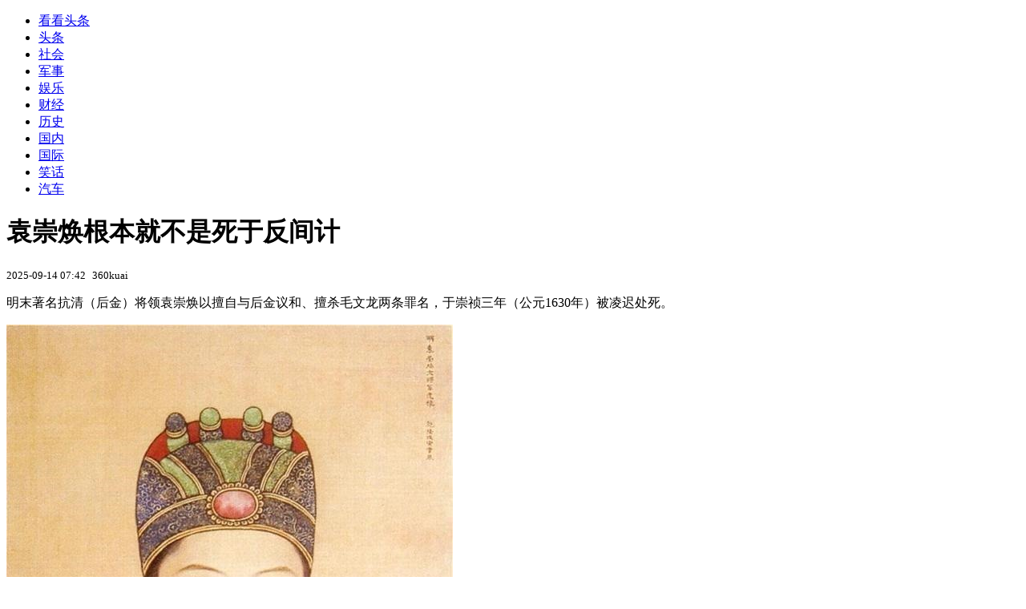

--- FILE ---
content_type: text/html; charset=utf-8
request_url: https://kan.china.com/article/1189343.html?location=next
body_size: 6558
content:
<!DOCTYPE html>
<!--[if lte IE 6 ]><html class="ie ie6 lte-ie7 lte-ie8" lang="zh-CN"><![endif]-->
<!--[if IE 7 ]><html class="ie ie7 lte-ie7 lte-ie8" lang="zh-CN"><![endif]-->
<!--[if IE 8 ]><html class="ie ie8 lte-ie8" lang="zh-CN"><![endif]-->
<!--[if IE 9 ]><html class="ie ie9" lang="zh-CN"><![endif]-->
<!--[if (gt IE 9)|!(IE)]><!--><html lang="zh-CN"><!--<![endif]-->
    <head>
        <meta http-equiv="X-UA-Compatible" content="IE=edge,chrome=1" />
        <meta http-equiv="Content-Type" content="text/html; charset=utf-8" />
        <title>袁崇焕根本就不是死于反间计_看看头条_中华网</title>
        <meta name="keywords" content="崇祯,后金,文龙" />
        <meta name="description" content="明末著名抗清（后金）将领袁崇焕以擅自与后金议和、擅杀毛文龙两条罪名，于崇祯三年（公元1630年）被凌迟处死。 历史上普遍认同的说法是这位为保卫大明立下汗马功劳的猛将是皇太极进取" />
        <meta name="renderer" content="webkit" />
        <link href="//k-static.appmobile.cn/media/css/article.min.css?_v=0308" rel="stylesheet" media="screen" type="text/css" />
        <script type="text/javascript">
        var _hmt = _hmt || [];
        window.pageType = 'article';
        var pagingInfo = {id:1189343, total:3, now:1, tid:'6', mid:'16',arcrank:'0'};
        </script>
        <script type="text/javascript" src="//k-static.appmobile.cn/media/js/min.page.js?_v=0308"></script>
        <script type="text/javascript" src="//dup.baidustatic.com/js/ds.js"></script>
        <base target="_blank" /><!--[if lte IE 6]></base><![endif]-->
    </head>
    <body class="new0103 articleview">
        <div class="site-top-nav">
            <div class="container">
                <ul class="left">
                    <li class="home"><a href="/">看看头条</a></li>
                    <li><a href="/">头条</a></li>
                    
                    <li><a href="/shehui/">社会</a></li>
                    
                    <li><a href="/junshi/">军事</a></li>
                    
                    <li><a href="/yule/">娱乐</a></li>
                    
                    <li><a href="/caijing/">财经</a></li>
                    <li><a class="active" href="/lishi/">历史</a></li>
                    <li><a href="/guonei/">国内</a></li>
                    
                    <li><a href="/guoji/">国际</a></li>
                    
                    <li><a href="/xiaohua/">笑话</a></li>
                    
                    <li><a href="/qiche/">汽车</a></li>
                    
                    <!--li><a href="http://www.tiyuxiu.com/qd/kan/" data-tracker="no">体育</a></li-->
                </ul>
                <ul class="right">
                </ul>
            </div>
        </div>

        <div class="container main-container clear clearfix">
            <div class="pleft mt10">
                <div class="article-header">
                    <h1 class="title">袁崇焕根本就不是死于反间计</h1>
                    <div class="info">
                        <div class="left">
                            <small id="article-date">2025-09-14 07:42</small>&nbsp;
                            <small id="article-source">360kuai</small>
                        </div>
                        <div class="right">
                        </div>
                    </div>
                </div>
                <!-- /place -->
                <div class="viewbox">
                    <div id="main-content" class="content">
                        <div class="mxm mxm-inner">
                            <script type="text/javascript">loadSpecialMM('article_inner');</script>
                        </div>
                        <p>明末著名抗清（后金）将领袁崇焕以擅自与后金议和、擅杀毛文龙两条罪名，于崇祯三年（公元1630年）被凌迟处死。</p>
<p><img itemprop="image" src="//k-static.appmobile.cn/uploads/ext/a/t0105f209ef1d1690f0.jpg" data-iwidth="557" data-iheight="492" /><script>article.mmbox.load();</script></p>
<p>历史上普遍认同的说法是这位为保卫大明立下汗马功劳的猛将是皇太极进取中原的心腹大患，为了除掉他而散布流言说他有意引后金入关。清朝史学家蒋良骐在《东华录》中记述了使用反间计的过程：后金曾经俘虏了两名明朝太监，然后使用了蒋干偷书的旧典。几名后金官员彼此大声地说"悄悄话"："今天咱们撤兵，是在用计谋。明朝那边有内应过来，说袁巡抚答应和我们签订密约，进去中原指日可待了。"俩太监听见这重要的军事机密，吓得目瞪口呆，然后"等待机会"轻松地越狱了，回去向崇祯皇帝汇报，崇祯深信不疑，然后杀了袁崇焕。</p>
<p><img itemprop="image" src="//k-static.appmobile.cn/uploads/ext/a/t014cb1ece08480036a.jpg" data-iwidth="690" data-iheight="350" /><script>article.mmbox.load();</script></p>
<p>事情仔细推敲起来，实在破绽百出，多个证据证明袁崇焕是典型的君让臣死，臣不得不死。</p>

                    </div>
                    
                    <div class="mxm">
                        <script type="text/javascript">loadSpecialMM('article_780x90_1');</script>
                    </div>
                    
                    <div id="page-area" class="pages article_pages">
                        <div class="pagelist"><a target='_self' class='curent' href='javascript:void(0);'>1</a><a target='_self' href='1189343_2.html'>2</a><a target='_self' href='1189343_3.html'>3</a><a class='next' target='_self' href='1189343_2.html'>下一页</a></div>
                    </div>
                    <script type="text/javascript">article.optimizationPage();</script>
                    
                    <!--div class="mxm mxm-780x90" style="height:300px;display:block;"-->
                    <div class="mxm" style="display:block;">
                        <!--script type="text/javascript">loadSSP({id:adconfig.ids.article_780x90_2});</script-->
                        <script type="text/javascript">baiduUnion.load("u6179386");</script>
                    </div>
                </div>
                
                <div class="page_recommended clearfix">
                    <div id="article-recommend" class="article-recommend">
                        <div class="bd right-list">
                            <div class="bdwrap">
                                <ul></ul>
                            </div>
                            <a href="/?location=bottom" class="more hidden">
                                <i>+</i>
                                <span>加载更多精彩新闻</span>
                            </a>
                        </div>
                        <div class="loading"></div>
                    </div>
                </div>
            </div>

            <div class="pright mt10">
                <div class="mxm mb10" style="display:block;">
                    <script type="text/javascript">baiduUnion.load("u3498624");</script>
                </div>
                <div class="mxm mb10">
                    <script type="text/javascript">loadSpecialMM('article_square_002');</script>
                </div>
                <div id="right-image-list" class="box-warp image-list clearfix mb10">
                    <div class="box-hd"><div class="title_h3 blue_line">频道热点</div>
                        <span class="more"><a href="/lishi/">更多</a></span>
                    </div>
                    <div class="box-bd">
                        <ul id="right-slide-1"><li><a class="image" href="https://kan.china.com/article/5022765_all.html" title="菲方称中方在仁爱礁用＂黑科技＂?军方消息人士驳斥"><img src="/uploads2/allimg/2511/22/203U12E6-0-lp.jpg"></a><p><a href="https://kan.china.com/article/5022765_all.html" title="菲方称中方在仁爱礁用＂黑科技＂?军方消息人士驳斥">菲方称中方在仁爱礁用＂黑科技＂?军方消息人士驳斥</a></p></li><li><a class="image" href="https://kan.china.com/article/5461391_all.html" title="女子轻信玄学大师改命之说被骗数万"><img src="/uploads2/allimg/2511/22/20264W096-0-lp.jpg"></a><p><a href="https://kan.china.com/article/5461391_all.html" title="女子轻信玄学大师改命之说被骗数万">女子轻信玄学大师改命之说被骗数万</a></p></li><li><a class="image" href="https://kan.china.com/article/5960006_all.html" title="出大事了，美国大使馆被袭击？五角大楼宣布撤兵，特朗普态度变了"><img src="/uploads2/allimg/2511/22/202122H57-0-lp.jpg"></a><p><a href="https://kan.china.com/article/5960006_all.html" title="出大事了，美国大使馆被袭击？五角大楼宣布撤兵，特朗普态度变了">出大事了，美国大使馆被袭击？五角大楼宣布撤兵，特朗普态度变了</a></p></li><li><a class="image" href="https://kan.china.com/article/5696600_all.html" title="郑丽文赴大陆前，国台办先送2句话，洪秀柱已行动，两岸共谋统一"><img src="/uploads2/allimg/2511/22/200J142H-0-lp.jpg"></a><p><a href="https://kan.china.com/article/5696600_all.html" title="郑丽文赴大陆前，国台办先送2句话，洪秀柱已行动，两岸共谋统一">郑丽文赴大陆前，国台办先送2句话，洪秀柱已行动，两岸共谋统一</a></p></li><li><a class="image" href="https://kan.china.com/article/5835746_all.html" title="美军火还未抵台，解放军先来了，73机舰出动，郑丽文已提倡导统一"><img src="/uploads2/allimg/2511/22/200AC1H-0-lp.jpg"></a><p><a href="https://kan.china.com/article/5835746_all.html" title="美军火还未抵台，解放军先来了，73机舰出动，郑丽文已提倡导统一">美军火还未抵台，解放军先来了，73机舰出动，郑丽文已提倡导统一</a></p></li><li><a class="image" href="https://kan.china.com/article/6397513_all.html" title="刚收下援助，菲反手就对付中国，仁爱礁局势生变，中方已仁至义尽"><img src="/uploads2/allimg/2511/22/20060S2Y-0-lp.jpg"></a><p><a href="https://kan.china.com/article/6397513_all.html" title="刚收下援助，菲反手就对付中国，仁爱礁局势生变，中方已仁至义尽">刚收下援助，菲反手就对付中国，仁爱礁局势生变，中方已仁至义尽</a></p></li><li><a class="image" href="https://kan.china.com/article/6423775_all.html" title="女子一觉醒来无法张嘴确诊TMD"><img src="/uploads2/allimg/2511/22/195Q45638-0-lp.jpg"></a><p><a href="https://kan.china.com/article/6423775_all.html" title="女子一觉醒来无法张嘴确诊TMD">女子一觉醒来无法张嘴确诊TMD</a></p></li><li><a class="image" href="https://kan.china.com/article/5197828_all.html" title="男子预言自己要身亡，怎料24小时后，竟成真了"><img src="/uploads2/allimg/2511/22/195443BJ-0-lp.jpg"></a><p><a href="https://kan.china.com/article/5197828_all.html" title="男子预言自己要身亡，怎料24小时后，竟成真了">男子预言自己要身亡，怎料24小时后，竟成真了</a></p></li><li><a class="image" href="https://kan.china.com/article/5373077_all.html?d=537307722" title="扛住美欧压力，爱尔兰最大商会之一：欢迎中国投资"><img src="/uploads2/allimg/2511/22/1Z0114P1-0-lp.png"></a><p><a href="https://kan.china.com/article/5373077_all.html?d=537307722" title="扛住美欧压力，爱尔兰最大商会之一：欢迎中国投资">扛住美欧压力，爱尔兰最大商会之一：欢迎中国投资</a></p></li><li><a class="image" href="https://kan.china.com/article/6489738_all.html?d=648973822" title="男子车祸失忆 45年后再被撞奇迹发生"><img src="/uploads2/allimg/2511/22/1U11532F-0-lp.png"></a><p><a href="https://kan.china.com/article/6489738_all.html?d=648973822" title="男子车祸失忆 45年后再被撞奇迹发生">男子车祸失忆 45年后再被撞奇迹发生</a></p></li></ul>
                    </div>
                </div>
                <script type="text/javascript">
                mediavFlow.rightSide({container:'#right-slide-1'});
                </script>
                <div class="mxm mb10" style="display:block;">
                    <script type="text/javascript">baiduUnion.load('u3497724');</script>
                    <!--script type="text/javascript">loadSSP({id:adconfig.ids.article_square_003});</script-->
                </div>
                <div class="box-warp clearfix list-top10 mb10" style="display:block;">
                    <div class="box-hd">
                        <div class="title_h3 blue_line">今日关注</div>
                        <span class="more"><a href="/hotword/">更多</a></span>
                    </div>
                    <div class="box-bd">
                        <ul id="today-hotlist" class="list-item fs15">
                            <li ><a href="https://kan.china.com/article/5502645.html" title="解放军备战画面曝光 信息量很大" target="_blank">解放军备战画面曝光 信息量很大</a></li>
<li ><a href="https://kan.china.com/article/5021511.html" title="16岁外甥女和10岁舅舅分享雪糕吃" target="_blank">16岁外甥女和10岁舅舅分享雪糕吃</a></li>
<li ><a href="https://kan.china.com/article/5690635.html" title="G20宣言破例首日表决，压倒性通过，美国这下真破防了" target="_blank">G20宣言破例首日表决，压倒性通过，美国这下真破防了</a></li>
<li ><a href="https://kan.china.com/article/6170609.html" title="胡彦斌发文回应恋情：没义务向全世界汇报" target="_blank">胡彦斌发文回应恋情：没义务向全世界汇报</a></li>
<li ><a href="https://kan.china.com/article/5625929.html" title="俄罗斯新娘婚礼上大秀军刀舞" target="_blank">俄罗斯新娘婚礼上大秀军刀舞</a></li>
<li ><a href="https://kan.china.com/article/5692210.html" title="分手9年再看胡彦斌郑爽，一个身价过亿，一个证实张翰没说错" target="_blank">分手9年再看胡彦斌郑爽，一个身价过亿，一个证实张翰没说错</a></li>
<li ><a href="https://kan.china.com/article/6580026.html" title="贵州一女子自称养育8个孩子，挤在只有数平米的房间生活，被质疑炒作；当地妇联：情况属实，计划为其提供电商培" target="_blank">贵州一女子自称养育8个孩子，挤在只有数平米的房间生活，被质疑炒作；当地妇联：情况属实，计划为其提供电商培</a></li>
<li ><a href="https://kan.china.com/article/5557711.html" title="日本首次出口杀伤性武器并讨论修改“无核三原则”，外交部回应" target="_blank">日本首次出口杀伤性武器并讨论修改“无核三原则”，外交部回应</a></li>
<li  class="hide"><a href="https://kan.china.com/article/6286493.html" title="特朗普要求乌克兰最晚本月27日接受“28点新计划”，称泽连斯基“不得不喜欢”并批准" target="_blank">特朗普要求乌克兰最晚本月27日接受“28点新计划”，称泽连斯基“不得不喜欢”并批准</a></li>
<li  class="hide"><a href="https://kan.china.com/article/5696600.html" title="郑丽文赴大陆前，国台办先送2句话，洪秀柱已行动，两岸共谋统一" target="_blank">郑丽文赴大陆前，国台办先送2句话，洪秀柱已行动，两岸共谋统一</a></li>
<li  class="hide"><a href="https://kan.china.com/article/5835746.html" title="美军火还未抵台，解放军先来了，73机舰出动，郑丽文已提倡导统一" target="_blank">美军火还未抵台，解放军先来了，73机舰出动，郑丽文已提倡导统一</a></li>
<li  class="hide"><a href="https://kan.china.com/article/6927497.html" title="甲流横行，它是“化痰王”，用它来煲汤，一清热，二止咳，三润肺" target="_blank">甲流横行，它是“化痰王”，用它来煲汤，一清热，二止咳，三润肺</a></li>
<li  class="hide"><a href="https://kan.china.com/article/5373077.html" title="扛住美欧压力，爱尔兰最大商会之一：欢迎中国投资" target="_blank">扛住美欧压力，爱尔兰最大商会之一：欢迎中国投资</a></li>
<li  class="hide"><a href="https://kan.china.com/article/6213351.html" title="父亲去世不到48小时，罗晋甩掉大黑锅，苗圃的话真没说错" target="_blank">父亲去世不到48小时，罗晋甩掉大黑锅，苗圃的话真没说错</a></li>
<li  class="hide"><a href="https://kan.china.com/article/6784069.html" title="女子称丈夫花8万元网购70平海景房，当地仍有多套起拍价1万的房型在售，中介：在乳山几万元能买房很正常" target="_blank">女子称丈夫花8万元网购70平海景房，当地仍有多套起拍价1万的房型在售，中介：在乳山几万元能买房很正常</a></li>


                        </ul>
                    </div>
                </div>
                <div class="mxm mb10" style="display:block;">
                    <script type="text/javascript">baiduUnion.load('u3497742');</script>
                    <!--script type="text/javascript">loadSSP({id:adconfig.ids.article_square_005});</script-->
                </div>
                <div id="sidebar-follow" style="position:relative;">
                    <div class="box-warp clearfix mb10">
                        <div class="box-hd">
                            <div class="title_h3 blue_line">频道精选</div>
                            <span class="more"><a href="/lishi/">更多</a></span>
                        </div>
                        <div class="box-bd">
                            <div class="list-img">
                                <ol>
                                    <li>
                                        <a title="她是康熙的原配皇后，11岁嫁给康熙，为了她康熙不惜违背祖训" href="https://kan.china.com/article/6319219.html">
                                            <span class="image"><img class="delay-right" data-original="//k-static.appmobile.cn/uploads2/allimg/2503/27/1A04T924-0-lp.jpg?crop=p_10,w_154,h_84,g_center"/></span>
                                            <span class="rttxt">她是康熙的原配皇后，11岁嫁给康熙，为了她康熙不惜违背祖训</span>
                                        </a>
                                    </li>
<li>
                                        <a title="朱元璋下葬过程有多恐怖？明史给出的资料记载，足以让人胆颤心惊" href="https://kan.china.com/article/5589295.html">
                                            <span class="image"><img class="delay-right" data-original="//k-static.appmobile.cn/uploads2/allimg/2506/25/1F1421b4-0-lp.jpg?crop=p_10,w_154,h_84,g_center"/></span>
                                            <span class="rttxt">朱元璋下葬过程有多恐怖？明史给出的资料记载，足以让人胆颤心惊</span>
                                        </a>
                                    </li>
<li>
                                        <a title="“蚩尤”到底是何物？为什么黄帝要赶尽杀绝？原因其实很简单" href="https://kan.china.com/article/6837249.html">
                                            <span class="image"><img class="delay-right" data-original="//k-static.appmobile.cn/uploads2/allimg/2507/25/1A21050K-0-lp.png?crop=p_10,w_154,h_84,g_center"/></span>
                                            <span class="rttxt">“蚩尤”到底是何物？为什么黄帝要赶尽杀绝？原因其实很简单</span>
                                        </a>
                                    </li>
<li>
                                        <a title="秦陵兵马俑是用来陪葬的？真相颠覆你的认知，我们都冤枉秦始皇了" href="https://kan.china.com/article/5467032.html">
                                            <span class="image"><img class="delay-right" data-original="//k-static.appmobile.cn/uploads2/allimg/2506/25/1F240J08-0-lp.jpg?crop=p_10,w_154,h_84,g_center"/></span>
                                            <span class="rttxt">秦陵兵马俑是用来陪葬的？真相颠覆你的认知，我们都冤枉秦始皇了</span>
                                        </a>
                                    </li>

                                </ol>
                            </div>
                        </div>
                    </div>
                    <div class="mxm mb10" style="display:block;">
                        <script type="text/javascript">baiduUnion.load('u3530327');</script>
                        <!--script type="text/javascript">loadSSP({id:adconfig.ids.article_square_006});</script-->
                    </div>
                    <div class="mxm mb10" style="display:block;">
                        <script type="text/javascript">baiduUnion.load('u4430965');</script>
                        <!--script type="text/javascript">loadSSP({id:adconfig.ids.article_square_007});</script-->
                    </div>
<!--                    <div class="mxm mxm-336x280">
                        <script type="text/javascript">loadSSP({id:adconfig.ids.article_square_008});</script>
                    </div>-->
                </div>
            </div>
            <!-- /pright -->
        </div>
        <script type="text/javascript">
            article.count(1189343, 16);
        </script>
        
        

        <div id="sidenav" class="sidenav">
            <ul>
                <li class="home"><a href="/">首页</a></li>
                <li class="channel"><a target="_self" href="/lishi/">频道</a></li>
                <li class="hot"><a href="/hotword/">热点</a></li>
        <!--li class="qrcodex weixin">
            <a target="_self" href="javascript:void(0);">微信</a>
            <div class="qrcodex-box">
                <div class="img"></div>
                <div class="text">微信扫一扫，关注公众号</div>
            </div>
        </li-->
                <li class="bottom"><a target="_self" href="javascript:void(0);" onclick="pageInfo.bottom();">底部</a></li>
                <li class="top hidden"><a target="_self" href="javascript:void(0);" onclick="pageInfo.top();">顶部</a></li>
            </ul>
            <div id="mediav-hudong"></div>
        </div>

        <!--script type="text/javascript">loadSSP({id:adconfig.ids.float_right});</script-->

        <script type="text/javascript">
    $('img.delay').lazyload({effect:'show'});
    $('img.delay-right').lazyload({effect:'show'});
</script>
<div class="footer_copyright">
    <div class="container">
        <div class="abouts">
            <!--a href="https://soft.china.com/" data-tracker="no">中华网软件</a-->
            <a href="/about/contact.html" data-tracker="no">联系我们</a>
        </div>
        <span>&copy; 中华网 &nbsp;&nbsp; <a href="https://beian.miit.gov.cn/" data-tracker="no" target="_blank">京ICP备18035944号-2</a></span>
    </div>
</div>
<div style="display:none;">
<script type="text/javascript">effectTracker.tongji();</script>
<script>
var _hmt = _hmt || [];
(function() {
  var hm = document.createElement("script");
  hm.src = "https://hm.baidu.com/hm.js?" + (window.location.hostname=='kankan.china.com' ? 'cc8b2a9111850183eca9999696b6e0ec' : 'af6d8290f34ae4058b169a282c9468d5');
  var s = document.getElementsByTagName("script")[0]; 
  s.parentNode.insertBefore(hm, s);
})();
</script>
</div>

    </body>
</html>
